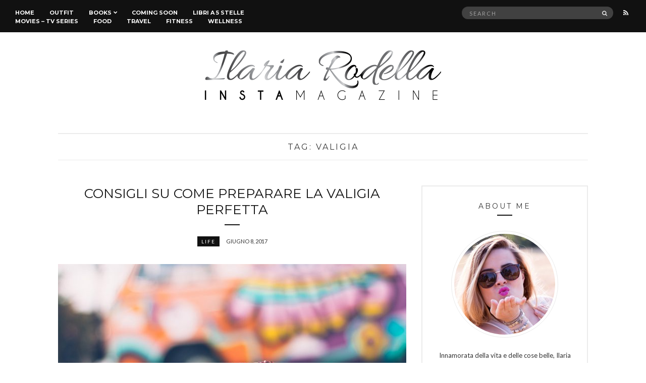

--- FILE ---
content_type: text/html; charset=UTF-8
request_url: https://ilariarodella.com/tag/valigia/
body_size: 12123
content:
<!doctype html>
<html lang="it-IT">
<head>
	<meta charset="UTF-8">
	<meta name="viewport" content="width=device-width, initial-scale=1">
	<link rel="pingback" href="https://ilariarodella.com/xmlrpc.php">
<link rel="apple-touch-icon" sizes="57x57" href="/apple-icon-57x57.png">
<link rel="apple-touch-icon" sizes="60x60" href="/apple-icon-60x60.png">
<link rel="apple-touch-icon" sizes="72x72" href="/apple-icon-72x72.png">
<link rel="apple-touch-icon" sizes="76x76" href="/apple-icon-76x76.png">
<link rel="apple-touch-icon" sizes="114x114" href="/apple-icon-114x114.png">
<link rel="apple-touch-icon" sizes="120x120" href="/apple-icon-120x120.png">
<link rel="apple-touch-icon" sizes="144x144" href="/apple-icon-144x144.png">
<link rel="apple-touch-icon" sizes="152x152" href="/apple-icon-152x152.png">
<link rel="apple-touch-icon" sizes="180x180" href="/apple-icon-180x180.png">
<link rel="icon" type="image/png" sizes="192x192"  href="/android-icon-192x192.png">
<link rel="icon" type="image/png" sizes="32x32" href="/favicon-32x32.png">
<link rel="icon" type="image/png" sizes="96x96" href="/favicon-96x96.png">
<link rel="icon" type="image/png" sizes="16x16" href="/favicon-16x16.png">
<link rel="manifest" href="/manifest.json">
<meta name="msapplication-TileColor" content="#ffffff">
<meta name="msapplication-TileImage" content="/ms-icon-144x144.png">
<meta name="theme-color" content="#ffffff">
	<meta name='robots' content='index, follow, max-image-preview:large, max-snippet:-1, max-video-preview:-1' />

	<!-- This site is optimized with the Yoast SEO plugin v22.3 - https://yoast.com/wordpress/plugins/seo/ -->
	<title>valigia Archivi - Ilaria Rodella</title>
	<link rel="canonical" href="https://ilariarodella.com/tag/valigia/" />
	<meta property="og:locale" content="it_IT" />
	<meta property="og:type" content="article" />
	<meta property="og:title" content="valigia Archivi - Ilaria Rodella" />
	<meta property="og:url" content="https://ilariarodella.com/tag/valigia/" />
	<meta property="og:site_name" content="Ilaria Rodella" />
	<meta name="twitter:card" content="summary_large_image" />
	<meta name="twitter:site" content="@ilarodella" />
	<script type="application/ld+json" class="yoast-schema-graph">{"@context":"https://schema.org","@graph":[{"@type":"CollectionPage","@id":"https://ilariarodella.com/tag/valigia/","url":"https://ilariarodella.com/tag/valigia/","name":"valigia Archivi - Ilaria Rodella","isPartOf":{"@id":"https://ilariarodella.com/#website"},"primaryImageOfPage":{"@id":"https://ilariarodella.com/tag/valigia/#primaryimage"},"image":{"@id":"https://ilariarodella.com/tag/valigia/#primaryimage"},"thumbnailUrl":"https://ilariarodella.com/wp-content/uploads/2017/05/pexels-photo-386009.jpeg","breadcrumb":{"@id":"https://ilariarodella.com/tag/valigia/#breadcrumb"},"inLanguage":"it-IT"},{"@type":"ImageObject","inLanguage":"it-IT","@id":"https://ilariarodella.com/tag/valigia/#primaryimage","url":"https://ilariarodella.com/wp-content/uploads/2017/05/pexels-photo-386009.jpeg","contentUrl":"https://ilariarodella.com/wp-content/uploads/2017/05/pexels-photo-386009.jpeg","width":2048,"height":1365},{"@type":"BreadcrumbList","@id":"https://ilariarodella.com/tag/valigia/#breadcrumb","itemListElement":[{"@type":"ListItem","position":1,"name":"Home","item":"https://ilariarodella.com/"},{"@type":"ListItem","position":2,"name":"valigia"}]},{"@type":"WebSite","@id":"https://ilariarodella.com/#website","url":"https://ilariarodella.com/","name":"Ilaria Rodella","description":"InstaMagazine","potentialAction":[{"@type":"SearchAction","target":{"@type":"EntryPoint","urlTemplate":"https://ilariarodella.com/?s={search_term_string}"},"query-input":"required name=search_term_string"}],"inLanguage":"it-IT"}]}</script>
	<!-- / Yoast SEO plugin. -->


<link rel="alternate" type="application/rss+xml" title="Ilaria Rodella &raquo; Feed" href="https://ilariarodella.com/feed/" />
<link rel="alternate" type="application/rss+xml" title="Ilaria Rodella &raquo; Feed dei commenti" href="https://ilariarodella.com/comments/feed/" />
<link rel="alternate" type="application/rss+xml" title="Ilaria Rodella &raquo; valigia Feed del tag" href="https://ilariarodella.com/tag/valigia/feed/" />
<script type="text/javascript">
/* <![CDATA[ */
window._wpemojiSettings = {"baseUrl":"https:\/\/s.w.org\/images\/core\/emoji\/14.0.0\/72x72\/","ext":".png","svgUrl":"https:\/\/s.w.org\/images\/core\/emoji\/14.0.0\/svg\/","svgExt":".svg","source":{"concatemoji":"https:\/\/ilariarodella.com\/wp-includes\/js\/wp-emoji-release.min.js?ver=2e681ac683654b547798db2b65a8589a"}};
/*! This file is auto-generated */
!function(i,n){var o,s,e;function c(e){try{var t={supportTests:e,timestamp:(new Date).valueOf()};sessionStorage.setItem(o,JSON.stringify(t))}catch(e){}}function p(e,t,n){e.clearRect(0,0,e.canvas.width,e.canvas.height),e.fillText(t,0,0);var t=new Uint32Array(e.getImageData(0,0,e.canvas.width,e.canvas.height).data),r=(e.clearRect(0,0,e.canvas.width,e.canvas.height),e.fillText(n,0,0),new Uint32Array(e.getImageData(0,0,e.canvas.width,e.canvas.height).data));return t.every(function(e,t){return e===r[t]})}function u(e,t,n){switch(t){case"flag":return n(e,"\ud83c\udff3\ufe0f\u200d\u26a7\ufe0f","\ud83c\udff3\ufe0f\u200b\u26a7\ufe0f")?!1:!n(e,"\ud83c\uddfa\ud83c\uddf3","\ud83c\uddfa\u200b\ud83c\uddf3")&&!n(e,"\ud83c\udff4\udb40\udc67\udb40\udc62\udb40\udc65\udb40\udc6e\udb40\udc67\udb40\udc7f","\ud83c\udff4\u200b\udb40\udc67\u200b\udb40\udc62\u200b\udb40\udc65\u200b\udb40\udc6e\u200b\udb40\udc67\u200b\udb40\udc7f");case"emoji":return!n(e,"\ud83e\udef1\ud83c\udffb\u200d\ud83e\udef2\ud83c\udfff","\ud83e\udef1\ud83c\udffb\u200b\ud83e\udef2\ud83c\udfff")}return!1}function f(e,t,n){var r="undefined"!=typeof WorkerGlobalScope&&self instanceof WorkerGlobalScope?new OffscreenCanvas(300,150):i.createElement("canvas"),a=r.getContext("2d",{willReadFrequently:!0}),o=(a.textBaseline="top",a.font="600 32px Arial",{});return e.forEach(function(e){o[e]=t(a,e,n)}),o}function t(e){var t=i.createElement("script");t.src=e,t.defer=!0,i.head.appendChild(t)}"undefined"!=typeof Promise&&(o="wpEmojiSettingsSupports",s=["flag","emoji"],n.supports={everything:!0,everythingExceptFlag:!0},e=new Promise(function(e){i.addEventListener("DOMContentLoaded",e,{once:!0})}),new Promise(function(t){var n=function(){try{var e=JSON.parse(sessionStorage.getItem(o));if("object"==typeof e&&"number"==typeof e.timestamp&&(new Date).valueOf()<e.timestamp+604800&&"object"==typeof e.supportTests)return e.supportTests}catch(e){}return null}();if(!n){if("undefined"!=typeof Worker&&"undefined"!=typeof OffscreenCanvas&&"undefined"!=typeof URL&&URL.createObjectURL&&"undefined"!=typeof Blob)try{var e="postMessage("+f.toString()+"("+[JSON.stringify(s),u.toString(),p.toString()].join(",")+"));",r=new Blob([e],{type:"text/javascript"}),a=new Worker(URL.createObjectURL(r),{name:"wpTestEmojiSupports"});return void(a.onmessage=function(e){c(n=e.data),a.terminate(),t(n)})}catch(e){}c(n=f(s,u,p))}t(n)}).then(function(e){for(var t in e)n.supports[t]=e[t],n.supports.everything=n.supports.everything&&n.supports[t],"flag"!==t&&(n.supports.everythingExceptFlag=n.supports.everythingExceptFlag&&n.supports[t]);n.supports.everythingExceptFlag=n.supports.everythingExceptFlag&&!n.supports.flag,n.DOMReady=!1,n.readyCallback=function(){n.DOMReady=!0}}).then(function(){return e}).then(function(){var e;n.supports.everything||(n.readyCallback(),(e=n.source||{}).concatemoji?t(e.concatemoji):e.wpemoji&&e.twemoji&&(t(e.twemoji),t(e.wpemoji)))}))}((window,document),window._wpemojiSettings);
/* ]]> */
</script>
<style id='wp-emoji-styles-inline-css' type='text/css'>

	img.wp-smiley, img.emoji {
		display: inline !important;
		border: none !important;
		box-shadow: none !important;
		height: 1em !important;
		width: 1em !important;
		margin: 0 0.07em !important;
		vertical-align: -0.1em !important;
		background: none !important;
		padding: 0 !important;
	}
</style>
<link rel='stylesheet' id='wp-block-library-css' href='https://ilariarodella.com/wp-includes/css/dist/block-library/style.min.css?ver=2e681ac683654b547798db2b65a8589a' type='text/css' media='all' />
<style id='classic-theme-styles-inline-css' type='text/css'>
/*! This file is auto-generated */
.wp-block-button__link{color:#fff;background-color:#32373c;border-radius:9999px;box-shadow:none;text-decoration:none;padding:calc(.667em + 2px) calc(1.333em + 2px);font-size:1.125em}.wp-block-file__button{background:#32373c;color:#fff;text-decoration:none}
</style>
<style id='global-styles-inline-css' type='text/css'>
body{--wp--preset--color--black: #000000;--wp--preset--color--cyan-bluish-gray: #abb8c3;--wp--preset--color--white: #ffffff;--wp--preset--color--pale-pink: #f78da7;--wp--preset--color--vivid-red: #cf2e2e;--wp--preset--color--luminous-vivid-orange: #ff6900;--wp--preset--color--luminous-vivid-amber: #fcb900;--wp--preset--color--light-green-cyan: #7bdcb5;--wp--preset--color--vivid-green-cyan: #00d084;--wp--preset--color--pale-cyan-blue: #8ed1fc;--wp--preset--color--vivid-cyan-blue: #0693e3;--wp--preset--color--vivid-purple: #9b51e0;--wp--preset--gradient--vivid-cyan-blue-to-vivid-purple: linear-gradient(135deg,rgba(6,147,227,1) 0%,rgb(155,81,224) 100%);--wp--preset--gradient--light-green-cyan-to-vivid-green-cyan: linear-gradient(135deg,rgb(122,220,180) 0%,rgb(0,208,130) 100%);--wp--preset--gradient--luminous-vivid-amber-to-luminous-vivid-orange: linear-gradient(135deg,rgba(252,185,0,1) 0%,rgba(255,105,0,1) 100%);--wp--preset--gradient--luminous-vivid-orange-to-vivid-red: linear-gradient(135deg,rgba(255,105,0,1) 0%,rgb(207,46,46) 100%);--wp--preset--gradient--very-light-gray-to-cyan-bluish-gray: linear-gradient(135deg,rgb(238,238,238) 0%,rgb(169,184,195) 100%);--wp--preset--gradient--cool-to-warm-spectrum: linear-gradient(135deg,rgb(74,234,220) 0%,rgb(151,120,209) 20%,rgb(207,42,186) 40%,rgb(238,44,130) 60%,rgb(251,105,98) 80%,rgb(254,248,76) 100%);--wp--preset--gradient--blush-light-purple: linear-gradient(135deg,rgb(255,206,236) 0%,rgb(152,150,240) 100%);--wp--preset--gradient--blush-bordeaux: linear-gradient(135deg,rgb(254,205,165) 0%,rgb(254,45,45) 50%,rgb(107,0,62) 100%);--wp--preset--gradient--luminous-dusk: linear-gradient(135deg,rgb(255,203,112) 0%,rgb(199,81,192) 50%,rgb(65,88,208) 100%);--wp--preset--gradient--pale-ocean: linear-gradient(135deg,rgb(255,245,203) 0%,rgb(182,227,212) 50%,rgb(51,167,181) 100%);--wp--preset--gradient--electric-grass: linear-gradient(135deg,rgb(202,248,128) 0%,rgb(113,206,126) 100%);--wp--preset--gradient--midnight: linear-gradient(135deg,rgb(2,3,129) 0%,rgb(40,116,252) 100%);--wp--preset--font-size--small: 13px;--wp--preset--font-size--medium: 20px;--wp--preset--font-size--large: 36px;--wp--preset--font-size--x-large: 42px;--wp--preset--spacing--20: 0.44rem;--wp--preset--spacing--30: 0.67rem;--wp--preset--spacing--40: 1rem;--wp--preset--spacing--50: 1.5rem;--wp--preset--spacing--60: 2.25rem;--wp--preset--spacing--70: 3.38rem;--wp--preset--spacing--80: 5.06rem;--wp--preset--shadow--natural: 6px 6px 9px rgba(0, 0, 0, 0.2);--wp--preset--shadow--deep: 12px 12px 50px rgba(0, 0, 0, 0.4);--wp--preset--shadow--sharp: 6px 6px 0px rgba(0, 0, 0, 0.2);--wp--preset--shadow--outlined: 6px 6px 0px -3px rgba(255, 255, 255, 1), 6px 6px rgba(0, 0, 0, 1);--wp--preset--shadow--crisp: 6px 6px 0px rgba(0, 0, 0, 1);}:where(.is-layout-flex){gap: 0.5em;}:where(.is-layout-grid){gap: 0.5em;}body .is-layout-flow > .alignleft{float: left;margin-inline-start: 0;margin-inline-end: 2em;}body .is-layout-flow > .alignright{float: right;margin-inline-start: 2em;margin-inline-end: 0;}body .is-layout-flow > .aligncenter{margin-left: auto !important;margin-right: auto !important;}body .is-layout-constrained > .alignleft{float: left;margin-inline-start: 0;margin-inline-end: 2em;}body .is-layout-constrained > .alignright{float: right;margin-inline-start: 2em;margin-inline-end: 0;}body .is-layout-constrained > .aligncenter{margin-left: auto !important;margin-right: auto !important;}body .is-layout-constrained > :where(:not(.alignleft):not(.alignright):not(.alignfull)){max-width: var(--wp--style--global--content-size);margin-left: auto !important;margin-right: auto !important;}body .is-layout-constrained > .alignwide{max-width: var(--wp--style--global--wide-size);}body .is-layout-flex{display: flex;}body .is-layout-flex{flex-wrap: wrap;align-items: center;}body .is-layout-flex > *{margin: 0;}body .is-layout-grid{display: grid;}body .is-layout-grid > *{margin: 0;}:where(.wp-block-columns.is-layout-flex){gap: 2em;}:where(.wp-block-columns.is-layout-grid){gap: 2em;}:where(.wp-block-post-template.is-layout-flex){gap: 1.25em;}:where(.wp-block-post-template.is-layout-grid){gap: 1.25em;}.has-black-color{color: var(--wp--preset--color--black) !important;}.has-cyan-bluish-gray-color{color: var(--wp--preset--color--cyan-bluish-gray) !important;}.has-white-color{color: var(--wp--preset--color--white) !important;}.has-pale-pink-color{color: var(--wp--preset--color--pale-pink) !important;}.has-vivid-red-color{color: var(--wp--preset--color--vivid-red) !important;}.has-luminous-vivid-orange-color{color: var(--wp--preset--color--luminous-vivid-orange) !important;}.has-luminous-vivid-amber-color{color: var(--wp--preset--color--luminous-vivid-amber) !important;}.has-light-green-cyan-color{color: var(--wp--preset--color--light-green-cyan) !important;}.has-vivid-green-cyan-color{color: var(--wp--preset--color--vivid-green-cyan) !important;}.has-pale-cyan-blue-color{color: var(--wp--preset--color--pale-cyan-blue) !important;}.has-vivid-cyan-blue-color{color: var(--wp--preset--color--vivid-cyan-blue) !important;}.has-vivid-purple-color{color: var(--wp--preset--color--vivid-purple) !important;}.has-black-background-color{background-color: var(--wp--preset--color--black) !important;}.has-cyan-bluish-gray-background-color{background-color: var(--wp--preset--color--cyan-bluish-gray) !important;}.has-white-background-color{background-color: var(--wp--preset--color--white) !important;}.has-pale-pink-background-color{background-color: var(--wp--preset--color--pale-pink) !important;}.has-vivid-red-background-color{background-color: var(--wp--preset--color--vivid-red) !important;}.has-luminous-vivid-orange-background-color{background-color: var(--wp--preset--color--luminous-vivid-orange) !important;}.has-luminous-vivid-amber-background-color{background-color: var(--wp--preset--color--luminous-vivid-amber) !important;}.has-light-green-cyan-background-color{background-color: var(--wp--preset--color--light-green-cyan) !important;}.has-vivid-green-cyan-background-color{background-color: var(--wp--preset--color--vivid-green-cyan) !important;}.has-pale-cyan-blue-background-color{background-color: var(--wp--preset--color--pale-cyan-blue) !important;}.has-vivid-cyan-blue-background-color{background-color: var(--wp--preset--color--vivid-cyan-blue) !important;}.has-vivid-purple-background-color{background-color: var(--wp--preset--color--vivid-purple) !important;}.has-black-border-color{border-color: var(--wp--preset--color--black) !important;}.has-cyan-bluish-gray-border-color{border-color: var(--wp--preset--color--cyan-bluish-gray) !important;}.has-white-border-color{border-color: var(--wp--preset--color--white) !important;}.has-pale-pink-border-color{border-color: var(--wp--preset--color--pale-pink) !important;}.has-vivid-red-border-color{border-color: var(--wp--preset--color--vivid-red) !important;}.has-luminous-vivid-orange-border-color{border-color: var(--wp--preset--color--luminous-vivid-orange) !important;}.has-luminous-vivid-amber-border-color{border-color: var(--wp--preset--color--luminous-vivid-amber) !important;}.has-light-green-cyan-border-color{border-color: var(--wp--preset--color--light-green-cyan) !important;}.has-vivid-green-cyan-border-color{border-color: var(--wp--preset--color--vivid-green-cyan) !important;}.has-pale-cyan-blue-border-color{border-color: var(--wp--preset--color--pale-cyan-blue) !important;}.has-vivid-cyan-blue-border-color{border-color: var(--wp--preset--color--vivid-cyan-blue) !important;}.has-vivid-purple-border-color{border-color: var(--wp--preset--color--vivid-purple) !important;}.has-vivid-cyan-blue-to-vivid-purple-gradient-background{background: var(--wp--preset--gradient--vivid-cyan-blue-to-vivid-purple) !important;}.has-light-green-cyan-to-vivid-green-cyan-gradient-background{background: var(--wp--preset--gradient--light-green-cyan-to-vivid-green-cyan) !important;}.has-luminous-vivid-amber-to-luminous-vivid-orange-gradient-background{background: var(--wp--preset--gradient--luminous-vivid-amber-to-luminous-vivid-orange) !important;}.has-luminous-vivid-orange-to-vivid-red-gradient-background{background: var(--wp--preset--gradient--luminous-vivid-orange-to-vivid-red) !important;}.has-very-light-gray-to-cyan-bluish-gray-gradient-background{background: var(--wp--preset--gradient--very-light-gray-to-cyan-bluish-gray) !important;}.has-cool-to-warm-spectrum-gradient-background{background: var(--wp--preset--gradient--cool-to-warm-spectrum) !important;}.has-blush-light-purple-gradient-background{background: var(--wp--preset--gradient--blush-light-purple) !important;}.has-blush-bordeaux-gradient-background{background: var(--wp--preset--gradient--blush-bordeaux) !important;}.has-luminous-dusk-gradient-background{background: var(--wp--preset--gradient--luminous-dusk) !important;}.has-pale-ocean-gradient-background{background: var(--wp--preset--gradient--pale-ocean) !important;}.has-electric-grass-gradient-background{background: var(--wp--preset--gradient--electric-grass) !important;}.has-midnight-gradient-background{background: var(--wp--preset--gradient--midnight) !important;}.has-small-font-size{font-size: var(--wp--preset--font-size--small) !important;}.has-medium-font-size{font-size: var(--wp--preset--font-size--medium) !important;}.has-large-font-size{font-size: var(--wp--preset--font-size--large) !important;}.has-x-large-font-size{font-size: var(--wp--preset--font-size--x-large) !important;}
.wp-block-navigation a:where(:not(.wp-element-button)){color: inherit;}
:where(.wp-block-post-template.is-layout-flex){gap: 1.25em;}:where(.wp-block-post-template.is-layout-grid){gap: 1.25em;}
:where(.wp-block-columns.is-layout-flex){gap: 2em;}:where(.wp-block-columns.is-layout-grid){gap: 2em;}
.wp-block-pullquote{font-size: 1.5em;line-height: 1.6;}
</style>
<link rel='stylesheet' id='myStyleSheets-css' href='https://ilariarodella.com/wp-content/plugins/author-hreview/style/style.css?ver=2e681ac683654b547798db2b65a8589a' type='text/css' media='all' />
<link rel='stylesheet' id='untoldstories-google-font-css' href='//fonts.googleapis.com/css?family=Montserrat%3A400%2C700%7CLato%3A400%2C400italic%2C700%2C700italic&#038;ver=2e681ac683654b547798db2b65a8589a' type='text/css' media='all' />
<link rel='stylesheet' id='untoldstories-base-css' href='https://ilariarodella.com/wp-content/themes/untold-stories/css/base.css?ver=1.0.1' type='text/css' media='all' />
<link rel='stylesheet' id='font-awesome-css' href='https://ilariarodella.com/wp-content/themes/untold-stories/css/font-awesome.css?ver=4.6.3' type='text/css' media='all' />
<link rel='stylesheet' id='untoldstories-mmenu-css' href='https://ilariarodella.com/wp-content/themes/untold-stories/css/mmenu.css?ver=5.2.0' type='text/css' media='all' />
<link rel='stylesheet' id='untoldstories-magnific-css' href='https://ilariarodella.com/wp-content/themes/untold-stories/css/magnific.css?ver=1.0.0' type='text/css' media='all' />
<link rel='stylesheet' id='untoldstories-slick-css' href='https://ilariarodella.com/wp-content/themes/untold-stories/css/slick.css?ver=1.5.7' type='text/css' media='all' />
<link rel='stylesheet' id='untoldstories-justifiedGallery-css' href='https://ilariarodella.com/wp-content/themes/untold-stories/css/justifiedGallery.min.css?ver=3.6.0' type='text/css' media='all' />
<link rel='stylesheet' id='untoldstories-style-css' href='https://ilariarodella.com/wp-content/themes/untold-stories/style.css?ver=1.0.1' type='text/css' media='all' />
<link rel='stylesheet' id='untoldstories-style-child-css' href='https://ilariarodella.com/wp-content/themes/ilariarodella/style.css?ver=1.0.1' type='text/css' media='all' />
<script type="text/javascript" src="https://ilariarodella.com/wp-content/themes/untold-stories/js/modernizr.js?ver=2.8.3" id="untoldstories-modernizr-js"></script>
<script type="text/javascript" src="https://ilariarodella.com/wp-includes/js/jquery/jquery.min.js?ver=3.7.1" id="jquery-core-js"></script>
<script type="text/javascript" src="https://ilariarodella.com/wp-includes/js/jquery/jquery-migrate.min.js?ver=3.4.1" id="jquery-migrate-js"></script>
<link rel="https://api.w.org/" href="https://ilariarodella.com/wp-json/" /><link rel="alternate" type="application/json" href="https://ilariarodella.com/wp-json/wp/v2/tags/2604" /><link rel="EditURI" type="application/rsd+xml" title="RSD" href="https://ilariarodella.com/xmlrpc.php?rsd" />

<!-- MailMunch for Ilaria Rodella Blog -->
<!-- Paste this code right before the </head> tag on every page of your site. -->
<script src="//a.mailmunch.co/app/v1/site.js" id="mailmunch-script" data-mailmunch-site-id="440657" async="async"></script><script type='text/javascript' data-cfasync='false'>var _mmunch = {'front': false, 'page': false, 'post': false, 'category': false, 'author': false, 'search': false, 'attachment': false, 'tag': false};_mmunch['tag'] = true;</script><script data-cfasync="false" src="//a.mailmunch.co/app/v1/site.js" id="mailmunch-script" data-plugin="mc_mm" data-mailmunch-site-id="570723" async></script><script type="text/javascript">
(function(url){
	if(/(?:Chrome\/26\.0\.1410\.63 Safari\/537\.31|WordfenceTestMonBot)/.test(navigator.userAgent)){ return; }
	var addEvent = function(evt, handler) {
		if (window.addEventListener) {
			document.addEventListener(evt, handler, false);
		} else if (window.attachEvent) {
			document.attachEvent('on' + evt, handler);
		}
	};
	var removeEvent = function(evt, handler) {
		if (window.removeEventListener) {
			document.removeEventListener(evt, handler, false);
		} else if (window.detachEvent) {
			document.detachEvent('on' + evt, handler);
		}
	};
	var evts = 'contextmenu dblclick drag dragend dragenter dragleave dragover dragstart drop keydown keypress keyup mousedown mousemove mouseout mouseover mouseup mousewheel scroll'.split(' ');
	var logHuman = function() {
		if (window.wfLogHumanRan) { return; }
		window.wfLogHumanRan = true;
		var wfscr = document.createElement('script');
		wfscr.type = 'text/javascript';
		wfscr.async = true;
		wfscr.src = url + '&r=' + Math.random();
		(document.getElementsByTagName('head')[0]||document.getElementsByTagName('body')[0]).appendChild(wfscr);
		for (var i = 0; i < evts.length; i++) {
			removeEvent(evts[i], logHuman);
		}
	};
	for (var i = 0; i < evts.length; i++) {
		addEvent(evts[i], logHuman);
	}
})('//ilariarodella.com/?wordfence_lh=1&hid=F5C9A5414E2EA0796070861E4AAF94BF');
</script><style type="text/css">			.site-logo {
				text-transform: uppercase;
			}
						.entry-content h1,
			.entry-content h2,
			.entry-content h3,
			.entry-content h4,
			.entry-content h5,
			.entry-content h6,
			#site-section h2 {
				text-transform: uppercase;
			}
						.entry-title,
			.slide-title {
				text-transform: uppercase;
			}
						.widget-title,
			.comment-reply-title {
				text-transform: uppercase;
			}
						.nav {
				text-transform: uppercase;
			}
						.btn,
			input[type="button"],
			input[type="submit"],
			input[type="reset"],
			button,
			.comment-reply-link,
			.read-more {
				text-transform: uppercase;
			}
						.entry-meta,
			.entry-tags,
			.entry-sig,
			.comment-metadata,
			.slide-meta {
				text-transform: uppercase;
			}
			</style><style type="text/css">.recentcomments a{display:inline !important;padding:0 !important;margin:0 !important;}</style></head>
<body data-rsssl=1 class="archive tag tag-valigia tag-2604" itemscope="itemscope" itemtype="http://schema.org/WebPage">

<div id="page">
	<div id="main-wrap">
		<header id="masthead" role="banner" class="site-header" itemscope="itemscope" itemtype="http://schema.org/Organization">
			<div class="site-bar group site-bar-fixed">
				<nav class="nav" role="navigation" itemscope="itemscope" itemtype="http://schema.org/SiteNavigationElement">
					<ul id="menu-menu-principale" class="navigation"><li id="menu-item-1417" class="menu-item menu-item-type-custom menu-item-object-custom menu-item-home menu-item-1417"><a href="https://ilariarodella.com/">Home</a></li>
<li id="menu-item-1675" class="menu-item menu-item-type-taxonomy menu-item-object-category menu-item-1675"><a href="https://ilariarodella.com/category/outfit-2/">Outfit</a></li>
<li id="menu-item-1672" class="menu-item menu-item-type-taxonomy menu-item-object-category menu-item-has-children menu-item-1672"><a href="https://ilariarodella.com/category/books-2/">Books</a>
<ul class="sub-menu">
	<li id="menu-item-1678" class="menu-item menu-item-type-taxonomy menu-item-object-category menu-item-1678"><a href="https://ilariarodella.com/category/interviste/">Interviste</a></li>
</ul>
</li>
<li id="menu-item-6203" class="menu-item menu-item-type-post_type menu-item-object-page menu-item-6203"><a href="https://ilariarodella.com/coming-soon/">Coming soon</a></li>
<li id="menu-item-6206" class="menu-item menu-item-type-taxonomy menu-item-object-post_tag menu-item-6206"><a href="https://ilariarodella.com/tag/i-5-stelle/">Libri a 5 stelle</a></li>
<li id="menu-item-1673" class="menu-item menu-item-type-taxonomy menu-item-object-category menu-item-1673"><a href="https://ilariarodella.com/category/movies-tv-series/">Movies &#8211; Tv Series</a></li>
<li id="menu-item-8647" class="menu-item menu-item-type-taxonomy menu-item-object-category menu-item-8647"><a href="https://ilariarodella.com/category/food/">Food</a></li>
<li id="menu-item-11124" class="menu-item menu-item-type-taxonomy menu-item-object-category menu-item-11124"><a href="https://ilariarodella.com/category/travel/">Travel</a></li>
<li id="menu-item-11125" class="menu-item menu-item-type-taxonomy menu-item-object-category menu-item-11125"><a href="https://ilariarodella.com/category/fitness/">Fitness</a></li>
<li id="menu-item-8648" class="menu-item menu-item-type-taxonomy menu-item-object-category menu-item-8648"><a href="https://ilariarodella.com/category/wellness/">Wellness</a></li>
</ul>
					<a class="mobile-nav-trigger" href="#mobilemenu"><i class="fa fa-navicon"></i> Menu</a>
				</nav>
				<div id="mobilemenu"></div>

				<div class="site-tools">
							<ul class="socials">
										<li><a href="https://ilariarodella.com/feed/"><i class="fa fa-rss"></i></a></li>
					</ul>
		
					<form action="https://ilariarodella.com/" class="searchform" method="get" role="search">
	<div>
		<label class="screen-reader-text">Search for:</label>
		<input type="text" placeholder="Search" name="s" value="">
		<button class="searchsubmit" type="submit"><i class="fa fa-search"></i><span class="screen-reader-text">Search</span></button>
	</div>
</form>				</div><!-- /site-tools -->
			</div><!-- /site-bar -->

			<div class="site-logo">
				<h1 itemprop="name">
					<a itemprop="url" href="https://ilariarodella.com/">
													<img itemprop="logo"
							     src="https://ilariarodella.com/wp-content/uploads/2018/12/Logo.png"
							     alt="Ilaria Rodella"/>
											</a>
				</h1>
				
									<p class="tagline">InstaMagazine</p>
							</div><!-- /site-logo -->
			
		</header>

		
		<div class="container">
			<div class="row">
				<div class="col-md-12">

					
					<div id="site-content">


	<div id="site-section">
		<h2>Tag: <span>valigia</span></h2>
	</div>

<div class="row">
	<div class="col-md-8">
		<main id="content" class="entries-classic" role="main" itemprop="mainContentOfPage" itemscope="itemscope" itemtype="http://schema.org/Blog">

			<div class="row">
				<div class="col-md-12">
					
											

<article id="entry-8828" class="entry  post-8828 post type-post status-publish format-standard has-post-thumbnail hentry category-life tag-consigli-per-la-valigia-perfetta tag-valigia tag-viaggi" itemscope="itemscope" itemtype="http://schema.org/BlogPosting" itemprop="blogPost">

	<h2 itemprop="headline" class="entry-title"><a href="https://ilariarodella.com/consigli-preparare-la-valigia-perfetta/" rel="bookmark">Consigli su come preparare la valigia perfetta</a></h2>
			<div class="entry-meta">
			<p class="entry-categories">
				<a href="https://ilariarodella.com/category/life/" rel="category tag">Life</a>			</p>
			<time class="entry-date" itemprop="datePublished" datetime="2017-06-08T10:13:08+00:00">Giugno 8, 2017</time>
		</div>
	
						<div class="entry-featured">
				<a href="https://ilariarodella.com/consigli-preparare-la-valigia-perfetta/">
					<img width="690" height="455" src="https://ilariarodella.com/wp-content/uploads/2017/05/pexels-photo-386009-690x455.jpeg" class="attachment-post-thumbnail size-post-thumbnail wp-post-image" alt="" itemprop="image" decoding="async" fetchpriority="high" />				</a>
			</div>
			
	<div class="entry-content" itemprop="text">
		<ol>
<li>Buongiorno amiche, sono Aurora e oggi parliamo di un argomento che interesserà tutte voi: <strong>come preparare la valigia perfetta.</strong> Le vacanze si avvicinano e l&#8217;incubo del bagaglio incombe, perciò seguite questi semplici consigli e la preparazione delle valigie non sarà più un segreto per voi!</li>
</ol>
	</div>

	<div class="entry-utils group">
		<a href="https://ilariarodella.com/consigli-preparare-la-valigia-perfetta/" class="read-more">Continue Reading</a>

			<ul class="socials">
				<li><a href="https://www.facebook.com/sharer.php?u=https://ilariarodella.com/consigli-preparare-la-valigia-perfetta/" class="social-icon"><i class="fa fa-facebook"></i></a></li>
		<li><a href="https://twitter.com/share?url=https://ilariarodella.com/consigli-preparare-la-valigia-perfetta/" class="social-icon"><i class="fa fa-twitter"></i></a></li>
		<li><a href="https://plus.google.com/share?url=https://ilariarodella.com/consigli-preparare-la-valigia-perfetta/" class="social-icon"><i class="fa fa-google-plus"></i></a></li>
					<li><a href="https://pinterest.com/pin/create/bookmarklet/?url=https://ilariarodella.com/consigli-preparare-la-valigia-perfetta/&#038;description=Consigli%20su%20come%20preparare%20la%20valigia%20perfetta&#038;media=https://ilariarodella.com/wp-content/uploads/2017/05/pexels-photo-386009-1024x683.jpeg" class="social-icon"><i class="fa fa-pinterest"></i></a></li>
			</ul>
	</div>
</article>

					
									</div>
			</div>

					</main>
	</div>

			<div class="col-md-4">
			<div id="sidebar" role="complementary" itemtype="http://schema.org/WPSideBar" itemscope="itemscope">
	<aside id="untoldstories-about-4" class=" widget group widget_untoldstories-about"><h3 class="widget-title">About me</h3><div class="widget_about group"><p class="widget_about_avatar"><img src="https://ilariarodella.com/wp-content/uploads/2015/07/img_0052-200x200.jpg" class="img-round" alt="" /></p><p>Innamorata della vita e delle cose belle, Ilaria ha sempre qualcosa da fare o da dire. Seguila nel suo blog o sui social per sapere che guaio sta combinando in questo momento. "Why fit in when you were born to stand out?"</p>
				<p class="widget_about_sig">
					Con affetto,											<img width="469" height="76" src="https://ilariarodella.com/wp-content/uploads/2019/02/firma.png" class="attachment-untoldstories_thumb_masonry size-untoldstories_thumb_masonry" alt="" decoding="async" loading="lazy" srcset="https://ilariarodella.com/wp-content/uploads/2019/02/firma.png 469w, https://ilariarodella.com/wp-content/uploads/2019/02/firma-300x49.png 300w" sizes="(max-width: 469px) 100vw, 469px" />									</p>
				</div></aside><aside id="null-instagram-feed-2" class="widget group null-instagram-feed"><h3 class="widget-title">Instagram:</h3>La risposta da Instragram non aveva codice 200.<p class="clear"><a href="//instagram.com/ilaria_rodella/" rel="me" target="_self" class="">Follow Me!</a></p></aside><aside id="text-2" class="widget group widget_text"><h3 class="widget-title">YouTube Channel:</h3>			<div class="textwidget"><div><a href="https://www.youtube.com/channel/UC3FfPiwD8cpdn2otzON9eYw" target="_blank" rel="noopener"><img src="https://yt3.ggpht.com/-1DHp6Ge6uTU/AAAAAAAAAAI/AAAAAAAAAAA/fHfJNVkK9xY/s100-c-k-no-mo-rj-c0xffffff/photo.jpg" /></a></div>

<h3>Ilaria Rodella</h3></div>
		</aside><aside id="untoldstories-latest-posts-6" class="widget group widget_untoldstories-latest-posts"><h3 class="widget-title">Le ultime 3 recensioni</h3>				<ul class="widget_posts_list ">
											<li>
							<article class="entry post-14438 post type-post status-publish format-standard has-post-thumbnail hentry category-books-2 category-books-review tag-adelphi tag-sconti">
	<div class="entry-meta">
		<time class="entry-date" datetime="2019-07-18T19:03:03+00:00">Luglio 18, 2019</time>
	</div>
	<div class="entry-featured">
		<a href="https://ilariarodella.com/sconti-adelphi-da-cosa-farsi-tentare/">
			<img width="690" height="455" src="https://ilariarodella.com/wp-content/uploads/2019/07/pexels-photo-1106468-690x455.jpeg" class="attachment-post-thumbnail size-post-thumbnail wp-post-image" alt="" decoding="async" loading="lazy" />		</a>
	</div>
	<h2 class="entry-title"><a href="https://ilariarodella.com/sconti-adelphi-da-cosa-farsi-tentare/" rel="bookmark">SCONTI ADELPHI&#8230; DA COSA FARSI TENTARE?</a></h2></article>						</li>
											<li>
							<article class="entry post-14394 post type-post status-publish format-standard has-post-thumbnail hentry category-books-2 category-books-review tag-book-rewiew tag-books tag-erotic-romance tag-newton-compton tag-romance">
	<div class="entry-meta">
		<time class="entry-date" datetime="2019-06-27T17:23:41+00:00">Giugno 27, 2019</time>
	</div>
	<div class="entry-featured">
		<a href="https://ilariarodella.com/due-serie-romance-bollenti/">
			<img width="690" height="455" src="https://ilariarodella.com/wp-content/uploads/2019/06/gonard-fluit-s-ImNJWdHrI-unsplash-690x455.jpg" class="attachment-post-thumbnail size-post-thumbnail wp-post-image" alt="" decoding="async" loading="lazy" />		</a>
	</div>
	<h2 class="entry-title"><a href="https://ilariarodella.com/due-serie-romance-bollenti/" rel="bookmark">DUE SERIE ROMANCE&#8230; BOLLENTI</a></h2></article>						</li>
											<li>
							<article class="entry post-14377 post type-post status-publish format-standard has-post-thumbnail hentry category-books-2 category-books-review tag-adelphi tag-bompiani tag-bur tag-einaudi tag-inverno tag-libri tag-mondadori">
	<div class="entry-meta">
		<time class="entry-date" datetime="2019-06-20T10:14:04+00:00">Giugno 20, 2019</time>
	</div>
	<div class="entry-featured">
		<a href="https://ilariarodella.com/5-libri-per-combattere-il-caldo/">
			<img width="690" height="455" src="https://ilariarodella.com/wp-content/uploads/2019/06/pexels-photo-2478330-690x455.jpeg" class="attachment-post-thumbnail size-post-thumbnail wp-post-image" alt="" decoding="async" loading="lazy" />		</a>
	</div>
	<h2 class="entry-title"><a href="https://ilariarodella.com/5-libri-per-combattere-il-caldo/" rel="bookmark">5 LIBRI PER COMBATTERE IL CALDO</a></h2></article>						</li>
														</ul>
				</aside><aside id="untoldstories-latest-posts-4" class="widget group widget_untoldstories-latest-posts"><h3 class="widget-title">Fashion</h3>				<ul class="widget_posts_list widget_posts_list_alt">
											<li>
							<article class="entry post-14526 post type-post status-publish format-standard has-post-thumbnail hentry category-fashion tag-christmas tag-inspiration tag-look tag-makeup tag-natale tag-outfit tag-outfit-ideas tag-party tag-sephora tag-urban-decay">
	<div class="entry-meta">
		<time class="entry-date" datetime="2019-12-24T10:08:24+00:00">Dicembre 24, 2019</time>
	</div>
	<div class="entry-featured">
		<a href="https://ilariarodella.com/total-look-per-un-natale-splendente/">
			<img width="690" height="455" src="https://ilariarodella.com/wp-content/uploads/2019/12/xmas-2928142_1280-690x455.jpg" class="attachment-post-thumbnail size-post-thumbnail wp-post-image" alt="" decoding="async" loading="lazy" />		</a>
	</div>
	<h2 class="entry-title"><a href="https://ilariarodella.com/total-look-per-un-natale-splendente/" rel="bookmark">TOTAL LOOK PER UN NATALE SPLENDENTE</a></h2></article>						</li>
											<li>
							<article class="entry post-13986 post type-post status-publish format-standard has-post-thumbnail hentry category-fashion category-outfit-2 tag-fashion-2 tag-felpa tag-moda tag-outfit tag-trend">
	<div class="entry-meta">
		<time class="entry-date" datetime="2019-04-02T10:12:40+00:00">Aprile 2, 2019</time>
	</div>
	<div class="entry-featured">
		<a href="https://ilariarodella.com/come-indossare-una-felpa-ed-essere-trendy/">
			<img width="690" height="455" src="https://ilariarodella.com/wp-content/uploads/2019/04/sweatshirts-428607_1920-690x455.jpg" class="attachment-post-thumbnail size-post-thumbnail wp-post-image" alt="" decoding="async" loading="lazy" srcset="https://ilariarodella.com/wp-content/uploads/2019/04/sweatshirts-428607_1920-690x455.jpg 690w, https://ilariarodella.com/wp-content/uploads/2019/04/sweatshirts-428607_1920-300x199.jpg 300w, https://ilariarodella.com/wp-content/uploads/2019/04/sweatshirts-428607_1920-393x260.jpg 393w" sizes="(max-width: 690px) 100vw, 690px" />		</a>
	</div>
	<h2 class="entry-title"><a href="https://ilariarodella.com/come-indossare-una-felpa-ed-essere-trendy/" rel="bookmark">4 idee per indossare il must have di stagione: la felpa</a></h2></article>						</li>
											<li>
							<article class="entry post-13457 post type-post status-publish format-standard has-post-thumbnail hentry category-fashion tag-bags tag-celine tag-fashion-2 tag-miumiu tag-outfit tag-outfitinspo tag-ralphlauren tag-royalrepubliq tag-spicegirls tag-sunglasses tag-victoriabeckham tag-yoox tag-zalando">
	<div class="entry-meta">
		<time class="entry-date" datetime="2018-04-24T11:54:49+00:00">Aprile 24, 2018</time>
	</div>
	<div class="entry-featured">
		<a href="https://ilariarodella.com/look-delle-celebrities-victoria-beckham/">
			<img width="690" height="455" src="https://ilariarodella.com/wp-content/uploads/2018/04/Schermata-2018-04-03-alle-14.36.37-690x455.png" class="attachment-post-thumbnail size-post-thumbnail wp-post-image" alt="" decoding="async" loading="lazy" srcset="https://ilariarodella.com/wp-content/uploads/2018/04/Schermata-2018-04-03-alle-14.36.37-690x454.png 690w, https://ilariarodella.com/wp-content/uploads/2018/04/Schermata-2018-04-03-alle-14.36.37-300x198.png 300w, https://ilariarodella.com/wp-content/uploads/2018/04/Schermata-2018-04-03-alle-14.36.37.png 835w, https://ilariarodella.com/wp-content/uploads/2018/04/Schermata-2018-04-03-alle-14.36.37-395x260.png 395w" sizes="(max-width: 690px) 100vw, 690px" />		</a>
	</div>
	<h2 class="entry-title"><a href="https://ilariarodella.com/look-delle-celebrities-victoria-beckham/" rel="bookmark">Il Look delle Celebrities: Victoria Beckham</a></h2></article>						</li>
											<li>
							<article class="entry post-13351 post type-post status-publish format-standard has-post-thumbnail hentry category-fashion category-outfit-2 tag-alexachung tag-fashion-2 tag-outfit tag-shoes tag-style tag-superga">
	<div class="entry-meta">
		<time class="entry-date" datetime="2018-04-17T12:32:00+00:00">Aprile 17, 2018</time>
	</div>
	<div class="entry-featured">
		<a href="https://ilariarodella.com/la-capsule-collection-firmata-alexa-chung-superga/">
			<img width="690" height="455" src="https://ilariarodella.com/wp-content/uploads/2018/04/Schermata-2018-04-17-alle-14.20.31-690x455.png" class="attachment-post-thumbnail size-post-thumbnail wp-post-image" alt="" decoding="async" loading="lazy" srcset="https://ilariarodella.com/wp-content/uploads/2018/04/Schermata-2018-04-17-alle-14.20.31-690x455.png 690w, https://ilariarodella.com/wp-content/uploads/2018/04/Schermata-2018-04-17-alle-14.20.31-836x550.png 836w" sizes="(max-width: 690px) 100vw, 690px" />		</a>
	</div>
	<h2 class="entry-title"><a href="https://ilariarodella.com/la-capsule-collection-firmata-alexa-chung-superga/" rel="bookmark">La Capsule Collection firmata Alexa Chung per Superga</a></h2></article>						</li>
											<li>
							<article class="entry post-13248 post type-post status-publish format-standard has-post-thumbnail hentry category-acquisti category-fashion category-outfit-2 tag-bags tag-borse tag-fendi tag-girl tag-gucci tag-louisvuitton tag-shopping tag-style tag-zara">
	<div class="entry-meta">
		<time class="entry-date" datetime="2018-04-10T11:43:59+00:00">Aprile 10, 2018</time>
	</div>
	<div class="entry-featured">
		<a href="https://ilariarodella.com/le-it-bags-del-momento/">
			<img width="690" height="455" src="https://ilariarodella.com/wp-content/uploads/2018/04/Schermata-2018-04-09-alle-23.09.50-690x455.png" class="attachment-post-thumbnail size-post-thumbnail wp-post-image" alt="" decoding="async" loading="lazy" srcset="https://ilariarodella.com/wp-content/uploads/2018/04/Schermata-2018-04-09-alle-23.09.50-690x456.png 690w, https://ilariarodella.com/wp-content/uploads/2018/04/Schermata-2018-04-09-alle-23.09.50-300x198.png 300w, https://ilariarodella.com/wp-content/uploads/2018/04/Schermata-2018-04-09-alle-23.09.50.png 835w, https://ilariarodella.com/wp-content/uploads/2018/04/Schermata-2018-04-09-alle-23.09.50-393x260.png 393w" sizes="(max-width: 690px) 100vw, 690px" />		</a>
	</div>
	<h2 class="entry-title"><a href="https://ilariarodella.com/le-it-bags-del-momento/" rel="bookmark">Le &#8220;It Bags&#8221; del momento.</a></h2></article>						</li>
											<li>
							<article class="entry post-13229 post type-post status-publish format-standard has-post-thumbnail hentry category-fashion category-life tag-fashion-2 tag-internet tag-life-2 tag-shopping tag-shopping-online">
	<div class="entry-meta">
		<time class="entry-date" datetime="2018-04-09T07:11:44+00:00">Aprile 9, 2018</time>
	</div>
	<div class="entry-featured">
		<a href="https://ilariarodella.com/5-consigli-pratici-acquistare-online/">
			<img width="690" height="455" src="https://ilariarodella.com/wp-content/uploads/2018/04/banking-buy-computer-34577-690x455.jpg" class="attachment-post-thumbnail size-post-thumbnail wp-post-image" alt="" decoding="async" loading="lazy" />		</a>
	</div>
	<h2 class="entry-title"><a href="https://ilariarodella.com/5-consigli-pratici-acquistare-online/" rel="bookmark">5 consigli pratici per acquistare online!</a></h2></article>						</li>
											<li>
							<article class="entry post-13186 post type-post status-publish format-standard has-post-thumbnail hentry category-fashion category-outfit-2 tag-asos tag-fashion-2 tag-gucci tag-hm tag-look-casual tag-margot-robbie tag-outfit tag-style-celeb tag-zara">
	<div class="entry-meta">
		<time class="entry-date" datetime="2018-04-04T11:25:14+00:00">Aprile 4, 2018</time>
	</div>
	<div class="entry-featured">
		<a href="https://ilariarodella.com/look-celebrities-margot-robbie/">
			<img width="690" height="455" src="https://ilariarodella.com/wp-content/uploads/2018/04/Schermata-2018-04-03-alle-14.36.37-690x455.png" class="attachment-post-thumbnail size-post-thumbnail wp-post-image" alt="" decoding="async" loading="lazy" srcset="https://ilariarodella.com/wp-content/uploads/2018/04/Schermata-2018-04-03-alle-14.36.37-690x454.png 690w, https://ilariarodella.com/wp-content/uploads/2018/04/Schermata-2018-04-03-alle-14.36.37-300x198.png 300w, https://ilariarodella.com/wp-content/uploads/2018/04/Schermata-2018-04-03-alle-14.36.37.png 835w, https://ilariarodella.com/wp-content/uploads/2018/04/Schermata-2018-04-03-alle-14.36.37-395x260.png 395w" sizes="(max-width: 690px) 100vw, 690px" />		</a>
	</div>
	<h2 class="entry-title"><a href="https://ilariarodella.com/look-celebrities-margot-robbie/" rel="bookmark">Il look delle Celebrities: Margot Robbie.</a></h2></article>						</li>
														</ul>
				</aside><aside id="recent-comments-2" class="widget group widget_recent_comments"><h3 class="widget-title">Commenti recenti</h3><ul id="recentcomments"><li class="recentcomments"><span class="comment-author-link">Raffaele</span> su <a href="https://ilariarodella.com/22-11-63-stephen-king-romanzo-vs-serie-tv/#comment-2542">22.11.63 di Stephen King: romanzo vs serie tv.</a></li><li class="recentcomments"><span class="comment-author-link">Francesca</span> su <a href="https://ilariarodella.com/tessa-hardin-si-lasciano-sempre/#comment-1767">Tessa e Hardin si sposano? Avranno un figlio? Tutti gli spoiler di AFTER</a></li><li class="recentcomments"><span class="comment-author-link"><a href="http://www.brasilnaitalia.net/" class="url" rel="ugc external nofollow">Barbara Bueno</a></span> su <a href="https://ilariarodella.com/essere-fashion-sotto-la-pioggia-5-ombrelli-instagrammabili-web/#comment-1764">Essere fashion sotto la pioggia si può! I 5 ombrelli più instagrammabili del web.</a></li><li class="recentcomments"><span class="comment-author-link">JOCELYNE</span> su <a href="https://ilariarodella.com/tessa-hardin-si-lasciano-sempre/#comment-1763">Tessa e Hardin si sposano? Avranno un figlio? Tutti gli spoiler di AFTER</a></li><li class="recentcomments"><span class="comment-author-link">ivana</span> su <a href="https://ilariarodella.com/paper-princess-erin-watt-recensione/#comment-1762">&#8220;Paper Princess&#8221; di Erin Watt &#8211; Recensione</a></li></ul></aside><aside id="untoldstories-latest-posts-5" class="widget group widget_untoldstories-latest-posts"><h3 class="widget-title">Books</h3>				<ul class="widget_posts_list ">
											<li>
							<article class="entry post-14438 post type-post status-publish format-standard has-post-thumbnail hentry category-books-2 category-books-review tag-adelphi tag-sconti">
	<div class="entry-meta">
		<time class="entry-date" datetime="2019-07-18T19:03:03+00:00">Luglio 18, 2019</time>
	</div>
	<div class="entry-featured">
		<a href="https://ilariarodella.com/sconti-adelphi-da-cosa-farsi-tentare/">
			<img width="690" height="455" src="https://ilariarodella.com/wp-content/uploads/2019/07/pexels-photo-1106468-690x455.jpeg" class="attachment-post-thumbnail size-post-thumbnail wp-post-image" alt="" decoding="async" loading="lazy" />		</a>
	</div>
	<h2 class="entry-title"><a href="https://ilariarodella.com/sconti-adelphi-da-cosa-farsi-tentare/" rel="bookmark">SCONTI ADELPHI&#8230; DA COSA FARSI TENTARE?</a></h2></article>						</li>
											<li>
							<article class="entry post-14394 post type-post status-publish format-standard has-post-thumbnail hentry category-books-2 category-books-review tag-book-rewiew tag-books tag-erotic-romance tag-newton-compton tag-romance">
	<div class="entry-meta">
		<time class="entry-date" datetime="2019-06-27T17:23:41+00:00">Giugno 27, 2019</time>
	</div>
	<div class="entry-featured">
		<a href="https://ilariarodella.com/due-serie-romance-bollenti/">
			<img width="690" height="455" src="https://ilariarodella.com/wp-content/uploads/2019/06/gonard-fluit-s-ImNJWdHrI-unsplash-690x455.jpg" class="attachment-post-thumbnail size-post-thumbnail wp-post-image" alt="" decoding="async" loading="lazy" />		</a>
	</div>
	<h2 class="entry-title"><a href="https://ilariarodella.com/due-serie-romance-bollenti/" rel="bookmark">DUE SERIE ROMANCE&#8230; BOLLENTI</a></h2></article>						</li>
											<li>
							<article class="entry post-14377 post type-post status-publish format-standard has-post-thumbnail hentry category-books-2 category-books-review tag-adelphi tag-bompiani tag-bur tag-einaudi tag-inverno tag-libri tag-mondadori">
	<div class="entry-meta">
		<time class="entry-date" datetime="2019-06-20T10:14:04+00:00">Giugno 20, 2019</time>
	</div>
	<div class="entry-featured">
		<a href="https://ilariarodella.com/5-libri-per-combattere-il-caldo/">
			<img width="690" height="455" src="https://ilariarodella.com/wp-content/uploads/2019/06/pexels-photo-2478330-690x455.jpeg" class="attachment-post-thumbnail size-post-thumbnail wp-post-image" alt="" decoding="async" loading="lazy" />		</a>
	</div>
	<h2 class="entry-title"><a href="https://ilariarodella.com/5-libri-per-combattere-il-caldo/" rel="bookmark">5 LIBRI PER COMBATTERE IL CALDO</a></h2></article>						</li>
											<li>
							<article class="entry post-14318 post type-post status-publish format-standard has-post-thumbnail hentry category-books-2 tag-books tag-feltrinelli tag-newton-compton">
	<div class="entry-meta">
		<time class="entry-date" datetime="2019-05-23T10:50:10+00:00">Maggio 23, 2019</time>
	</div>
	<div class="entry-featured">
		<a href="https://ilariarodella.com/3-libri-brevi-da-leggere-in-viaggio/">
			<img width="690" height="455" src="https://ilariarodella.com/wp-content/uploads/2019/05/pexels-photo-298018-690x455.jpeg" class="attachment-post-thumbnail size-post-thumbnail wp-post-image" alt="" decoding="async" loading="lazy" srcset="https://ilariarodella.com/wp-content/uploads/2019/05/pexels-photo-298018-690x455.jpeg 690w, https://ilariarodella.com/wp-content/uploads/2019/05/pexels-photo-298018-300x199.jpeg 300w" sizes="(max-width: 690px) 100vw, 690px" />		</a>
	</div>
	<h2 class="entry-title"><a href="https://ilariarodella.com/3-libri-brevi-da-leggere-in-viaggio/" rel="bookmark">3 LIBRI BREVI DA LEGGERE IN VIAGGIO</a></h2></article>						</li>
											<li>
							<article class="entry post-14299 post type-post status-publish format-standard has-post-thumbnail hentry category-books-2 category-books-review category-recensioni-romanzi-inediti tag-amazon tag-book tag-books tag-contemporary-romance tag-gina-laddaga tag-la-vertigine-che-ho-di-te tag-libri tag-libro tag-recensione-libri-damore tag-recensione-libro tag-review-party tag-romanzo tag-romanzo-contemporaneo tag-self-publishing tag-selfpublishing">
	<div class="entry-meta">
		<time class="entry-date" datetime="2019-05-20T09:57:35+00:00">Maggio 20, 2019</time>
	</div>
	<div class="entry-featured">
		<a href="https://ilariarodella.com/review-party-la-vertigine-che-ho-di-te-di-gina-laddaga/">
			<img width="690" height="400" src="https://ilariarodella.com/wp-content/uploads/2019/05/IMG_1860-690x400.jpg" class="attachment-post-thumbnail size-post-thumbnail wp-post-image" alt="" decoding="async" loading="lazy" />		</a>
	</div>
	<h2 class="entry-title"><a href="https://ilariarodella.com/review-party-la-vertigine-che-ho-di-te-di-gina-laddaga/" rel="bookmark">Review Party &#8211; &#8220;La vertigine che ho di te&#8221; di Gina Laddaga</a></h2></article>						</li>
											<li>
							<article class="entry post-14283 post type-post status-publish format-standard has-post-thumbnail hentry category-books-2 category-books-review tag-books tag-feltrinelli tag-libri-erotici">
	<div class="entry-meta">
		<time class="entry-date" datetime="2019-05-16T11:06:57+00:00">Maggio 16, 2019</time>
	</div>
	<div class="entry-featured">
		<a href="https://ilariarodella.com/tre-classici-erotici-provenienti-da-est/">
			<img width="690" height="455" src="https://ilariarodella.com/wp-content/uploads/2019/05/pexels-photo-545032-690x455.jpeg" class="attachment-post-thumbnail size-post-thumbnail wp-post-image" alt="" decoding="async" loading="lazy" />		</a>
	</div>
	<h2 class="entry-title"><a href="https://ilariarodella.com/tre-classici-erotici-provenienti-da-est/" rel="bookmark">TRE CLASSICI EROTICI PROVENIENTI DA EST</a></h2></article>						</li>
											<li>
							<article class="entry post-14255 post type-post status-publish format-standard has-post-thumbnail hentry category-books-2 category-books-review tag-amore tag-book tag-books tag-colleen-hoover tag-contemporary tag-libri tag-libro tag-recensione tag-recensione-libri tag-romance tag-romanzo-contemporaneo tag-sperling-kupfer tag-unricordotiparleradinoi">
	<div class="entry-meta">
		<time class="entry-date" datetime="2019-05-15T10:06:34+00:00">Maggio 15, 2019</time>
	</div>
	<div class="entry-featured">
		<a href="https://ilariarodella.com/un-ricordo-ti-parlera-di-noi-di-colleen-hoover-recensione/">
			<img width="690" height="455" src="https://ilariarodella.com/wp-content/uploads/2019/03/pexels-photo-694740-690x455-1.jpeg" class="attachment-post-thumbnail size-post-thumbnail wp-post-image" alt="" decoding="async" loading="lazy" srcset="https://ilariarodella.com/wp-content/uploads/2019/03/pexels-photo-694740-690x455-1.jpeg 690w, https://ilariarodella.com/wp-content/uploads/2019/03/pexels-photo-694740-690x455-1-300x198.jpeg 300w, https://ilariarodella.com/wp-content/uploads/2019/03/pexels-photo-694740-690x455-1-394x260.jpeg 394w" sizes="(max-width: 690px) 100vw, 690px" />		</a>
	</div>
	<h2 class="entry-title"><a href="https://ilariarodella.com/un-ricordo-ti-parlera-di-noi-di-colleen-hoover-recensione/" rel="bookmark">&#8220;Un ricordo ti parlerà di noi&#8221; di Colleen Hoover &#8211; Recensione</a></h2></article>						</li>
											<li>
							<article class="entry post-14249 post type-post status-publish format-standard has-post-thumbnail hentry category-books-2 tag-books tag-new-york">
	<div class="entry-meta">
		<time class="entry-date" datetime="2019-05-09T10:46:53+00:00">Maggio 9, 2019</time>
	</div>
	<div class="entry-featured">
		<a href="https://ilariarodella.com/tre-libri-su-new-york/">
			<img width="690" height="455" src="https://ilariarodella.com/wp-content/uploads/2019/05/pexels-photo-466685-690x455.jpeg" class="attachment-post-thumbnail size-post-thumbnail wp-post-image" alt="" decoding="async" loading="lazy" />		</a>
	</div>
	<h2 class="entry-title"><a href="https://ilariarodella.com/tre-libri-su-new-york/" rel="bookmark">TRE LIBRI SU NEW YORK</a></h2></article>						</li>
											<li>
							<article class="entry post-14192 post type-post status-publish format-standard has-post-thumbnail hentry category-books-2 category-books-review category-review-2 tag-book tag-book-rewiew tag-books tag-kai-mori tag-kaixbanks tag-libri tag-libro tag-mille-ragioni-per-odiarti tag-new-adult tag-newbook tag-newton-compton tag-newton-compton-editori tag-nikova-banks tag-penelope-douglas tag-romance tag-romance-contemporaneo tag-romanzo tag-romanzo-contemporaneo tag-the-devils-night">
	<div class="entry-meta">
		<time class="entry-date" datetime="2019-05-08T10:07:13+00:00">Maggio 8, 2019</time>
	</div>
	<div class="entry-featured">
		<a href="https://ilariarodella.com/mille-ragioni-per-odiarti-di-penelope-douglas-recensione/">
			<img width="690" height="455" src="https://ilariarodella.com/wp-content/uploads/2019/03/pexels-photo-694740-690x455-1.jpeg" class="attachment-post-thumbnail size-post-thumbnail wp-post-image" alt="" decoding="async" loading="lazy" srcset="https://ilariarodella.com/wp-content/uploads/2019/03/pexels-photo-694740-690x455-1.jpeg 690w, https://ilariarodella.com/wp-content/uploads/2019/03/pexels-photo-694740-690x455-1-300x198.jpeg 300w, https://ilariarodella.com/wp-content/uploads/2019/03/pexels-photo-694740-690x455-1-394x260.jpeg 394w" sizes="(max-width: 690px) 100vw, 690px" />		</a>
	</div>
	<h2 class="entry-title"><a href="https://ilariarodella.com/mille-ragioni-per-odiarti-di-penelope-douglas-recensione/" rel="bookmark">&#8220;Mille ragioni per odiarti&#8221; di Penelope Douglas &#8211; Recensione</a></h2></article>						</li>
											<li>
							<article class="entry post-14199 post type-post status-publish format-standard has-post-thumbnail hentry category-books-2 category-books-review tag-book-rewiew tag-books tag-feltrinelli tag-iperborea tag-mare">
	<div class="entry-meta">
		<time class="entry-date" datetime="2019-05-02T11:46:17+00:00">Maggio 2, 2019</time>
	</div>
	<div class="entry-featured">
		<a href="https://ilariarodella.com/tre-libri-per-assaporare-la-voglia-di-mare/">
			<img width="500" height="333" src="https://ilariarodella.com/wp-content/uploads/2019/05/pexels-photo-1001682.jpeg" class="attachment-post-thumbnail size-post-thumbnail wp-post-image" alt="" decoding="async" loading="lazy" srcset="https://ilariarodella.com/wp-content/uploads/2019/05/pexels-photo-1001682.jpeg 500w, https://ilariarodella.com/wp-content/uploads/2019/05/pexels-photo-1001682-300x200.jpeg 300w, https://ilariarodella.com/wp-content/uploads/2019/05/pexels-photo-1001682-390x260.jpeg 390w" sizes="(max-width: 500px) 100vw, 500px" />		</a>
	</div>
	<h2 class="entry-title"><a href="https://ilariarodella.com/tre-libri-per-assaporare-la-voglia-di-mare/" rel="bookmark">TRE LIBRI PER ASSAPORARE LA VOGLIA DI MARE</a></h2></article>						</li>
														</ul>
				</aside></div><!-- /sidebar -->
		</div>
	
</div>

					</div><!-- /site-content -->

				</div><!-- /col-md-12 -->
			</div><!-- /row -->
		</div><!-- /container -->
	</div><!-- /main-wrap -->

	<footer id="footer" class="footer-fixed" role="contentinfo" itemscope="itemscope" itemtype="http://schema.org/WPFooter">

		<div class="site-logo">
			<h4 itemprop="name">
				<a itemprop="url" href="https://ilariarodella.com/">
											<img itemprop="logo" src="https://ilariarodella.com/wp-content/uploads/2018/12/Logo.png" alt="Ilaria Rodella" />
									</a>
			</h4>

					</div><!-- /site-logo -->

		<nav class="nav">
			<ul class="navigation">
<li class="page_item page-item-6199"><a href="https://ilariarodella.com/coming-soon/">Coming soon</a></li>
<li class="page_item page-item-1"><a href="https://ilariarodella.com/info/">Info</a></li>
<li class="page_item page-item-2984"><a href="https://ilariarodella.com/privacy/">Privacy</a></li>
</ul>
		</nav><!-- #nav -->

					<div class="site-tools group">
				<form action="https://ilariarodella.com/" class="searchform" method="get" role="search">
	<div>
		<label class="screen-reader-text">Search for:</label>
		<input type="text" placeholder="Search" name="s" value="">
		<button class="searchsubmit" type="submit"><i class="fa fa-search"></i><span class="screen-reader-text">Search</span></button>
	</div>
</form>
						<ul class="socials">
										<li><a href="https://ilariarodella.com/feed/"><i class="fa fa-rss"></i></a></li>
					</ul>
					</div><!-- /site-tools -->
		
					<p class="footer-text">
				Ⓒ2019 Ilaria Rodella - All right reserved			</p>
		
								<div class="footer-widget-area" data-auto="1" data-speed="300">
				<aside id="null-instagram-feed-3" class="widget group null-instagram-feed"><h3 class="widget-title">Instagram</h3>La risposta da Instragram non aveva codice 200.</aside>			</div>
			</footer>

</div><!-- #page -->

<script type="text/javascript" src="https://ilariarodella.com/wp-content/themes/untold-stories/js/superfish.js?ver=1.7.5" id="untoldstories-superfish-js"></script>
<script type="text/javascript" src="https://ilariarodella.com/wp-content/themes/untold-stories/js/jquery.mmenu.min.all.js?ver=5.2.0" id="untoldstories-mmenu-js"></script>
<script type="text/javascript" src="https://ilariarodella.com/wp-content/themes/untold-stories/js/instagramLite.min.js?ver=1.0.1" id="untoldstories-instagramLite-js"></script>
<script type="text/javascript" src="https://ilariarodella.com/wp-content/themes/untold-stories/js/slick.min.js?ver=1.5.7" id="untoldstories-slick-js"></script>
<script type="text/javascript" src="https://ilariarodella.com/wp-content/themes/untold-stories/js/jquery.fitvids.js?ver=1.1" id="untoldstories-fitVids-js"></script>
<script type="text/javascript" src="https://ilariarodella.com/wp-content/themes/untold-stories/js/jquery.magnific-popup.js?ver=1.0.0" id="untoldstories-magnific-js"></script>
<script type="text/javascript" src="https://ilariarodella.com/wp-content/themes/untold-stories/js/masonry.min.js?ver=3.3.2" id="untoldstories-masonry-js"></script>
<script type="text/javascript" src="https://ilariarodella.com/wp-content/themes/untold-stories/js/jquery.justifiedGallery.min.js?ver=3.6.0" id="untoldstories-justifiedGallery-js"></script>
<script type="text/javascript" src="https://ilariarodella.com/wp-content/themes/untold-stories/js/scripts.js?ver=1.0.1" id="untoldstories-front-scripts-js"></script>
</body>
</html>
